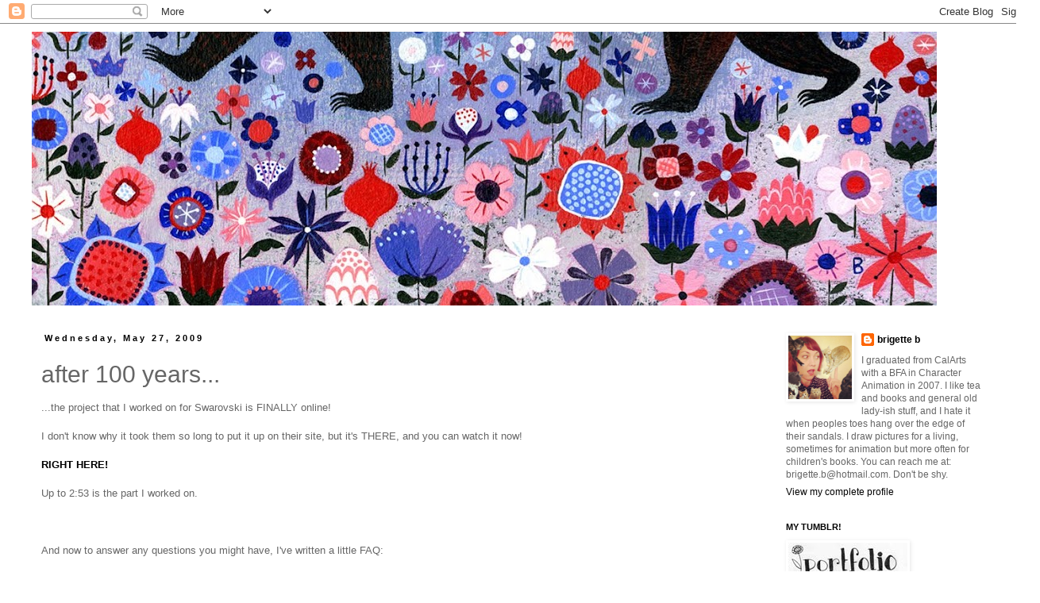

--- FILE ---
content_type: text/html; charset=UTF-8
request_url: https://brigetteb.blogspot.com/2009/05/after-100-years.html?showComment=1243493468914
body_size: 18788
content:
<!DOCTYPE html>
<html class='v2' dir='ltr' lang='en'>
<head>
<link href='https://www.blogger.com/static/v1/widgets/335934321-css_bundle_v2.css' rel='stylesheet' type='text/css'/>
<meta content='width=1100' name='viewport'/>
<meta content='text/html; charset=UTF-8' http-equiv='Content-Type'/>
<meta content='blogger' name='generator'/>
<link href='https://brigetteb.blogspot.com/favicon.ico' rel='icon' type='image/x-icon'/>
<link href='http://brigetteb.blogspot.com/2009/05/after-100-years.html' rel='canonical'/>
<link rel="alternate" type="application/atom+xml" title="the brigette brigade - Atom" href="https://brigetteb.blogspot.com/feeds/posts/default" />
<link rel="alternate" type="application/rss+xml" title="the brigette brigade - RSS" href="https://brigetteb.blogspot.com/feeds/posts/default?alt=rss" />
<link rel="service.post" type="application/atom+xml" title="the brigette brigade - Atom" href="https://draft.blogger.com/feeds/36312449/posts/default" />

<link rel="alternate" type="application/atom+xml" title="the brigette brigade - Atom" href="https://brigetteb.blogspot.com/feeds/9123225969549315443/comments/default" />
<!--Can't find substitution for tag [blog.ieCssRetrofitLinks]-->
<meta content='http://brigetteb.blogspot.com/2009/05/after-100-years.html' property='og:url'/>
<meta content='after 100 years...' property='og:title'/>
<meta content='...the project that I worked on for Swarovski is FINALLY online! I don&#39;t know why it took them so long to put it up on their site, but it&#39;s ...' property='og:description'/>
<title>the brigette brigade: after 100 years...</title>
<style id='page-skin-1' type='text/css'><!--
/*
-----------------------------------------------
Blogger Template Style
Name:     Simple
Designer: Blogger
URL:      www.blogger.com
----------------------------------------------- */
/* Content
----------------------------------------------- */
body {
font: normal normal 12px 'Trebuchet MS', Trebuchet, Verdana, sans-serif;
color: #666666;
background: #ffffff none repeat scroll top left;
padding: 0 0 0 0;
}
html body .region-inner {
min-width: 0;
max-width: 100%;
width: auto;
}
h2 {
font-size: 22px;
}
a:link {
text-decoration:none;
color: #000000;
}
a:visited {
text-decoration:none;
color: #636363;
}
a:hover {
text-decoration:underline;
color: #bf9000;
}
.body-fauxcolumn-outer .fauxcolumn-inner {
background: transparent none repeat scroll top left;
_background-image: none;
}
.body-fauxcolumn-outer .cap-top {
position: absolute;
z-index: 1;
height: 400px;
width: 100%;
}
.body-fauxcolumn-outer .cap-top .cap-left {
width: 100%;
background: transparent none repeat-x scroll top left;
_background-image: none;
}
.content-outer {
-moz-box-shadow: 0 0 0 rgba(0, 0, 0, .15);
-webkit-box-shadow: 0 0 0 rgba(0, 0, 0, .15);
-goog-ms-box-shadow: 0 0 0 #333333;
box-shadow: 0 0 0 rgba(0, 0, 0, .15);
margin-bottom: 1px;
}
.content-inner {
padding: 10px 40px;
}
.content-inner {
background-color: #ffffff;
}
/* Header
----------------------------------------------- */
.header-outer {
background: transparent none repeat-x scroll 0 -400px;
_background-image: none;
}
.Header h1 {
font: normal normal 40px 'Trebuchet MS',Trebuchet,Verdana,sans-serif;
color: #000000;
text-shadow: 0 0 0 rgba(0, 0, 0, .2);
}
.Header h1 a {
color: #000000;
}
.Header .description {
font-size: 18px;
color: #000000;
}
.header-inner .Header .titlewrapper {
padding: 22px 0;
}
.header-inner .Header .descriptionwrapper {
padding: 0 0;
}
/* Tabs
----------------------------------------------- */
.tabs-inner .section:first-child {
border-top: 0 solid transparent;
}
.tabs-inner .section:first-child ul {
margin-top: -1px;
border-top: 1px solid transparent;
border-left: 1px solid transparent;
border-right: 1px solid transparent;
}
.tabs-inner .widget ul {
background: transparent none repeat-x scroll 0 -800px;
_background-image: none;
border-bottom: 1px solid transparent;
margin-top: 0;
margin-left: -30px;
margin-right: -30px;
}
.tabs-inner .widget li a {
display: inline-block;
padding: .6em 1em;
font: normal normal 12px 'Trebuchet MS', Trebuchet, Verdana, sans-serif;
color: #000000;
border-left: 1px solid #ffffff;
border-right: 1px solid transparent;
}
.tabs-inner .widget li:first-child a {
border-left: none;
}
.tabs-inner .widget li.selected a, .tabs-inner .widget li a:hover {
color: #000000;
background-color: #eeeeee;
text-decoration: none;
}
/* Columns
----------------------------------------------- */
.main-outer {
border-top: 0 solid transparent;
}
.fauxcolumn-left-outer .fauxcolumn-inner {
border-right: 1px solid transparent;
}
.fauxcolumn-right-outer .fauxcolumn-inner {
border-left: 1px solid transparent;
}
/* Headings
----------------------------------------------- */
div.widget > h2,
div.widget h2.title {
margin: 0 0 1em 0;
font: normal bold 11px 'Trebuchet MS',Trebuchet,Verdana,sans-serif;
color: #000000;
}
/* Widgets
----------------------------------------------- */
.widget .zippy {
color: #999999;
text-shadow: 2px 2px 1px rgba(0, 0, 0, .1);
}
.widget .popular-posts ul {
list-style: none;
}
/* Posts
----------------------------------------------- */
h2.date-header {
font: normal bold 11px Arial, Tahoma, Helvetica, FreeSans, sans-serif;
}
.date-header span {
background-color: transparent;
color: #000000;
padding: 0.4em;
letter-spacing: 3px;
margin: inherit;
}
.main-inner {
padding-top: 35px;
padding-bottom: 65px;
}
.main-inner .column-center-inner {
padding: 0 0;
}
.main-inner .column-center-inner .section {
margin: 0 1em;
}
.post {
margin: 0 0 45px 0;
}
h3.post-title, .comments h4 {
font: normal normal 30px 'Trebuchet MS',Trebuchet,Verdana,sans-serif;
margin: .75em 0 0;
}
.post-body {
font-size: 110%;
line-height: 1.4;
position: relative;
}
.post-body img, .post-body .tr-caption-container, .Profile img, .Image img,
.BlogList .item-thumbnail img {
padding: 2px;
background: transparent;
border: 1px solid transparent;
-moz-box-shadow: 1px 1px 5px rgba(0, 0, 0, .1);
-webkit-box-shadow: 1px 1px 5px rgba(0, 0, 0, .1);
box-shadow: 1px 1px 5px rgba(0, 0, 0, .1);
}
.post-body img, .post-body .tr-caption-container {
padding: 5px;
}
.post-body .tr-caption-container {
color: #666666;
}
.post-body .tr-caption-container img {
padding: 0;
background: transparent;
border: none;
-moz-box-shadow: 0 0 0 rgba(0, 0, 0, .1);
-webkit-box-shadow: 0 0 0 rgba(0, 0, 0, .1);
box-shadow: 0 0 0 rgba(0, 0, 0, .1);
}
.post-header {
margin: 0 0 1.5em;
line-height: 1.6;
font-size: 90%;
}
.post-footer {
margin: 20px -2px 0;
padding: 5px 10px;
color: #666666;
background-color: #eeeeee;
border-bottom: 1px solid #eeeeee;
line-height: 1.6;
font-size: 90%;
}
#comments .comment-author {
padding-top: 1.5em;
border-top: 1px solid transparent;
background-position: 0 1.5em;
}
#comments .comment-author:first-child {
padding-top: 0;
border-top: none;
}
.avatar-image-container {
margin: .2em 0 0;
}
#comments .avatar-image-container img {
border: 1px solid transparent;
}
/* Comments
----------------------------------------------- */
.comments .comments-content .icon.blog-author {
background-repeat: no-repeat;
background-image: url([data-uri]);
}
.comments .comments-content .loadmore a {
border-top: 1px solid #999999;
border-bottom: 1px solid #999999;
}
.comments .comment-thread.inline-thread {
background-color: #eeeeee;
}
.comments .continue {
border-top: 2px solid #999999;
}
/* Accents
---------------------------------------------- */
.section-columns td.columns-cell {
border-left: 1px solid transparent;
}
.blog-pager {
background: transparent url(//www.blogblog.com/1kt/simple/paging_dot.png) repeat-x scroll top center;
}
.blog-pager-older-link, .home-link,
.blog-pager-newer-link {
background-color: #ffffff;
padding: 5px;
}
.footer-outer {
border-top: 1px dashed #bbbbbb;
}
/* Mobile
----------------------------------------------- */
body.mobile  {
background-size: auto;
}
.mobile .body-fauxcolumn-outer {
background: transparent none repeat scroll top left;
}
.mobile .body-fauxcolumn-outer .cap-top {
background-size: 100% auto;
}
.mobile .content-outer {
-webkit-box-shadow: 0 0 3px rgba(0, 0, 0, .15);
box-shadow: 0 0 3px rgba(0, 0, 0, .15);
}
.mobile .tabs-inner .widget ul {
margin-left: 0;
margin-right: 0;
}
.mobile .post {
margin: 0;
}
.mobile .main-inner .column-center-inner .section {
margin: 0;
}
.mobile .date-header span {
padding: 0.1em 10px;
margin: 0 -10px;
}
.mobile h3.post-title {
margin: 0;
}
.mobile .blog-pager {
background: transparent none no-repeat scroll top center;
}
.mobile .footer-outer {
border-top: none;
}
.mobile .main-inner, .mobile .footer-inner {
background-color: #ffffff;
}
.mobile-index-contents {
color: #666666;
}
.mobile-link-button {
background-color: #000000;
}
.mobile-link-button a:link, .mobile-link-button a:visited {
color: #ffffff;
}
.mobile .tabs-inner .section:first-child {
border-top: none;
}
.mobile .tabs-inner .PageList .widget-content {
background-color: #eeeeee;
color: #000000;
border-top: 1px solid transparent;
border-bottom: 1px solid transparent;
}
.mobile .tabs-inner .PageList .widget-content .pagelist-arrow {
border-left: 1px solid transparent;
}

--></style>
<style id='template-skin-1' type='text/css'><!--
body {
min-width: 1310px;
}
.content-outer, .content-fauxcolumn-outer, .region-inner {
min-width: 1310px;
max-width: 1310px;
_width: 1310px;
}
.main-inner .columns {
padding-left: 0;
padding-right: 310px;
}
.main-inner .fauxcolumn-center-outer {
left: 0;
right: 310px;
/* IE6 does not respect left and right together */
_width: expression(this.parentNode.offsetWidth -
parseInt("0") -
parseInt("310px") + 'px');
}
.main-inner .fauxcolumn-left-outer {
width: 0;
}
.main-inner .fauxcolumn-right-outer {
width: 310px;
}
.main-inner .column-left-outer {
width: 0;
right: 100%;
margin-left: -0;
}
.main-inner .column-right-outer {
width: 310px;
margin-right: -310px;
}
#layout {
min-width: 0;
}
#layout .content-outer {
min-width: 0;
width: 800px;
}
#layout .region-inner {
min-width: 0;
width: auto;
}
body#layout div.add_widget {
padding: 8px;
}
body#layout div.add_widget a {
margin-left: 32px;
}
--></style>
<link href='https://draft.blogger.com/dyn-css/authorization.css?targetBlogID=36312449&amp;zx=5fa9cfc0-bdee-467e-a795-1e300c08ac78' media='none' onload='if(media!=&#39;all&#39;)media=&#39;all&#39;' rel='stylesheet'/><noscript><link href='https://draft.blogger.com/dyn-css/authorization.css?targetBlogID=36312449&amp;zx=5fa9cfc0-bdee-467e-a795-1e300c08ac78' rel='stylesheet'/></noscript>
<meta name='google-adsense-platform-account' content='ca-host-pub-1556223355139109'/>
<meta name='google-adsense-platform-domain' content='blogspot.com'/>

</head>
<body class='loading variant-simplysimple'>
<div class='navbar section' id='navbar' name='Navbar'><div class='widget Navbar' data-version='1' id='Navbar1'><script type="text/javascript">
    function setAttributeOnload(object, attribute, val) {
      if(window.addEventListener) {
        window.addEventListener('load',
          function(){ object[attribute] = val; }, false);
      } else {
        window.attachEvent('onload', function(){ object[attribute] = val; });
      }
    }
  </script>
<div id="navbar-iframe-container"></div>
<script type="text/javascript" src="https://apis.google.com/js/platform.js"></script>
<script type="text/javascript">
      gapi.load("gapi.iframes:gapi.iframes.style.bubble", function() {
        if (gapi.iframes && gapi.iframes.getContext) {
          gapi.iframes.getContext().openChild({
              url: 'https://draft.blogger.com/navbar/36312449?po\x3d9123225969549315443\x26origin\x3dhttps://brigetteb.blogspot.com',
              where: document.getElementById("navbar-iframe-container"),
              id: "navbar-iframe"
          });
        }
      });
    </script><script type="text/javascript">
(function() {
var script = document.createElement('script');
script.type = 'text/javascript';
script.src = '//pagead2.googlesyndication.com/pagead/js/google_top_exp.js';
var head = document.getElementsByTagName('head')[0];
if (head) {
head.appendChild(script);
}})();
</script>
</div></div>
<div class='body-fauxcolumns'>
<div class='fauxcolumn-outer body-fauxcolumn-outer'>
<div class='cap-top'>
<div class='cap-left'></div>
<div class='cap-right'></div>
</div>
<div class='fauxborder-left'>
<div class='fauxborder-right'></div>
<div class='fauxcolumn-inner'>
</div>
</div>
<div class='cap-bottom'>
<div class='cap-left'></div>
<div class='cap-right'></div>
</div>
</div>
</div>
<div class='content'>
<div class='content-fauxcolumns'>
<div class='fauxcolumn-outer content-fauxcolumn-outer'>
<div class='cap-top'>
<div class='cap-left'></div>
<div class='cap-right'></div>
</div>
<div class='fauxborder-left'>
<div class='fauxborder-right'></div>
<div class='fauxcolumn-inner'>
</div>
</div>
<div class='cap-bottom'>
<div class='cap-left'></div>
<div class='cap-right'></div>
</div>
</div>
</div>
<div class='content-outer'>
<div class='content-cap-top cap-top'>
<div class='cap-left'></div>
<div class='cap-right'></div>
</div>
<div class='fauxborder-left content-fauxborder-left'>
<div class='fauxborder-right content-fauxborder-right'></div>
<div class='content-inner'>
<header>
<div class='header-outer'>
<div class='header-cap-top cap-top'>
<div class='cap-left'></div>
<div class='cap-right'></div>
</div>
<div class='fauxborder-left header-fauxborder-left'>
<div class='fauxborder-right header-fauxborder-right'></div>
<div class='region-inner header-inner'>
<div class='header section' id='header' name='Header'><div class='widget Header' data-version='1' id='Header1'>
<div id='header-inner'>
<a href='https://brigetteb.blogspot.com/' style='display: block'>
<img alt='the brigette brigade' height='345px; ' id='Header1_headerimg' src='https://blogger.googleusercontent.com/img/b/R29vZ2xl/AVvXsEgCx3bRbHeFIdXcggjnOpeyox7IuVdeRM1k8e-vAZNIK5EPW9iR89IIy1H5EyRt1IVFiFrFRFD5N3uqihu9vIRaf5J0aIv7QUEYezp9rbaaHy0sjwwk1NzSdePUdCsIpY9fFQgvwg/s1140/new+header.jpg' style='display: block' width='1140px; '/>
</a>
</div>
</div></div>
</div>
</div>
<div class='header-cap-bottom cap-bottom'>
<div class='cap-left'></div>
<div class='cap-right'></div>
</div>
</div>
</header>
<div class='tabs-outer'>
<div class='tabs-cap-top cap-top'>
<div class='cap-left'></div>
<div class='cap-right'></div>
</div>
<div class='fauxborder-left tabs-fauxborder-left'>
<div class='fauxborder-right tabs-fauxborder-right'></div>
<div class='region-inner tabs-inner'>
<div class='tabs no-items section' id='crosscol' name='Cross-Column'></div>
<div class='tabs no-items section' id='crosscol-overflow' name='Cross-Column 2'></div>
</div>
</div>
<div class='tabs-cap-bottom cap-bottom'>
<div class='cap-left'></div>
<div class='cap-right'></div>
</div>
</div>
<div class='main-outer'>
<div class='main-cap-top cap-top'>
<div class='cap-left'></div>
<div class='cap-right'></div>
</div>
<div class='fauxborder-left main-fauxborder-left'>
<div class='fauxborder-right main-fauxborder-right'></div>
<div class='region-inner main-inner'>
<div class='columns fauxcolumns'>
<div class='fauxcolumn-outer fauxcolumn-center-outer'>
<div class='cap-top'>
<div class='cap-left'></div>
<div class='cap-right'></div>
</div>
<div class='fauxborder-left'>
<div class='fauxborder-right'></div>
<div class='fauxcolumn-inner'>
</div>
</div>
<div class='cap-bottom'>
<div class='cap-left'></div>
<div class='cap-right'></div>
</div>
</div>
<div class='fauxcolumn-outer fauxcolumn-left-outer'>
<div class='cap-top'>
<div class='cap-left'></div>
<div class='cap-right'></div>
</div>
<div class='fauxborder-left'>
<div class='fauxborder-right'></div>
<div class='fauxcolumn-inner'>
</div>
</div>
<div class='cap-bottom'>
<div class='cap-left'></div>
<div class='cap-right'></div>
</div>
</div>
<div class='fauxcolumn-outer fauxcolumn-right-outer'>
<div class='cap-top'>
<div class='cap-left'></div>
<div class='cap-right'></div>
</div>
<div class='fauxborder-left'>
<div class='fauxborder-right'></div>
<div class='fauxcolumn-inner'>
</div>
</div>
<div class='cap-bottom'>
<div class='cap-left'></div>
<div class='cap-right'></div>
</div>
</div>
<!-- corrects IE6 width calculation -->
<div class='columns-inner'>
<div class='column-center-outer'>
<div class='column-center-inner'>
<div class='main section' id='main' name='Main'><div class='widget Blog' data-version='1' id='Blog1'>
<div class='blog-posts hfeed'>

          <div class="date-outer">
        
<h2 class='date-header'><span>Wednesday, May 27, 2009</span></h2>

          <div class="date-posts">
        
<div class='post-outer'>
<div class='post hentry uncustomized-post-template' itemprop='blogPost' itemscope='itemscope' itemtype='http://schema.org/BlogPosting'>
<meta content='36312449' itemprop='blogId'/>
<meta content='9123225969549315443' itemprop='postId'/>
<a name='9123225969549315443'></a>
<h3 class='post-title entry-title' itemprop='name'>
after 100 years...
</h3>
<div class='post-header'>
<div class='post-header-line-1'></div>
</div>
<div class='post-body entry-content' id='post-body-9123225969549315443' itemprop='description articleBody'>
...the project that I worked on for Swarovski is FINALLY online!<br /><br />I don't know why it took them so long to put it up on their site, but it's THERE, and you can watch it now!<br /><br /><a href="http://www.swarovski.com/Web_US/en/magazine?contentid=10007.72260"><span style="font-weight:bold;">RIGHT HERE!</span> </a><br /><br />Up to 2:53 is the part I worked on.  <br /><br /><br /><br />And now to answer any questions you might have, I've written a little FAQ:<br /><br />You:<span style="font-style:italic;"> "Wait, what did you do on this??"</span><br /><br />Me:  I designed the characters based on the crystial figures (which already existed...I had nothing to do with how they look) and did model sheets, and I also painted the backgrounds.<br /><br /><br />Y: <span style="font-style:italic;"> "Wait, what is this for?"</span><br /><br />M:  It's basically a commercial for crystal figures.  They don't have much personality on their own, so they needed a little help from good old animation know-how.<br /><br /><br />Y: <span style="font-style:italic;"> "Did you do that whole thing???"</span><br /><br />M:  Nope.  I just designed the characters and painted the backgrounds.  Courtland Lomax directed/produced the whole shebang, Sean Jimenez drew the layouts and did story boards, Ethan Metzger after-effects-ted it (with help from lots of others!), and just about every animator I know animated a few seconds here and there.  Unfortunately a whole lot of the folks who worked on it don't have a blog or website or any other kind of presence on the inter-webs, or else I'd link to them right now.  Get with it, guys!<br /><br /><br />Y: <span style="font-style:italic;"> "What did you do the backgrounds in?  Is it paint?"</span><br /><br />M:  They're digital, 100%.  I have like a hundred photoshop brushes.<br /><br /><br />Y:  <span style="font-style:italic;">"What's Swarovski?"</span><br /><br />M:  They make crystals.  Or, more appropriately, I should say that they manufacture crystals.  They don't dig them out of the earth, they melt quartz and sand and colors together and then grind them down to make them amazingly shiny and pretty.  They are very expensive.  I've been to Austria twice and visited Swarovski HQ and stolen their markers and abused their espresso machines, and I love them for giving me the opportunity to do so.  <br /><br /><br />Y:  <span style="font-style:italic;">"Are you going to work with them again?"</span><br /><br />M:  Yep!  I'm working on the designs for the next round of figures right now.  It's fun.  <br /><br /><br />Y:  "Which one is your favorite?"<br /><br />M:  I really love how Emily turned out.  Animation wise, <a href="http://jenhager.blogspot.com/">Jen Hager</a> hit the nail on the head with Marie and Pierre...they are PERFECT: they're on model, they move beautifully, and their acting is spot on.  Camille is pretty cute too...I'm impressed with how she spins around on the lazy susan.  Props to <a href="http://pvose.blogspot.com/">P.Vose</a> for painting that slice of cake over and over again.  <br /><br />Y: "Where is this playing?  On TV?"<br /><br />M:  No, it won't be on TV.  It'll be on the website and probably in some Swarovski stores.  Notice how there's no dialogue/talking/writing except for the cats' names.  Swarovski is way international, so this could be playing in a store in Japan or Italy  or somewhere right now for all we know.  <br /><br /><br />Y: "Who did the music??  It's so charming."<br /><br />M:  My friend Brian!<a href="http://www.myspace.com/jointheswimteam">  Check him out!  </a><br /><br /><br />Okay guys, I know that the lack of images on this blog lately is way lame.  I promise that NEXT TIME I post, there will be images aplenty!
<div style='clear: both;'></div>
</div>
<div class='post-footer'>
<div class='post-footer-line post-footer-line-1'>
<span class='post-author vcard'>
Posted by
<span class='fn' itemprop='author' itemscope='itemscope' itemtype='http://schema.org/Person'>
<meta content='https://draft.blogger.com/profile/18408166917564089332' itemprop='url'/>
<a class='g-profile' href='https://draft.blogger.com/profile/18408166917564089332' rel='author' title='author profile'>
<span itemprop='name'>brigette b</span>
</a>
</span>
</span>
<span class='post-timestamp'>
at
<meta content='http://brigetteb.blogspot.com/2009/05/after-100-years.html' itemprop='url'/>
<a class='timestamp-link' href='https://brigetteb.blogspot.com/2009/05/after-100-years.html' rel='bookmark' title='permanent link'><abbr class='published' itemprop='datePublished' title='2009-05-27T22:28:00-07:00'>10:28 PM</abbr></a>
</span>
<span class='post-comment-link'>
</span>
<span class='post-icons'>
</span>
<div class='post-share-buttons goog-inline-block'>
<a class='goog-inline-block share-button sb-email' href='https://draft.blogger.com/share-post.g?blogID=36312449&postID=9123225969549315443&target=email' target='_blank' title='Email This'><span class='share-button-link-text'>Email This</span></a><a class='goog-inline-block share-button sb-blog' href='https://draft.blogger.com/share-post.g?blogID=36312449&postID=9123225969549315443&target=blog' onclick='window.open(this.href, "_blank", "height=270,width=475"); return false;' target='_blank' title='BlogThis!'><span class='share-button-link-text'>BlogThis!</span></a><a class='goog-inline-block share-button sb-twitter' href='https://draft.blogger.com/share-post.g?blogID=36312449&postID=9123225969549315443&target=twitter' target='_blank' title='Share to X'><span class='share-button-link-text'>Share to X</span></a><a class='goog-inline-block share-button sb-facebook' href='https://draft.blogger.com/share-post.g?blogID=36312449&postID=9123225969549315443&target=facebook' onclick='window.open(this.href, "_blank", "height=430,width=640"); return false;' target='_blank' title='Share to Facebook'><span class='share-button-link-text'>Share to Facebook</span></a><a class='goog-inline-block share-button sb-pinterest' href='https://draft.blogger.com/share-post.g?blogID=36312449&postID=9123225969549315443&target=pinterest' target='_blank' title='Share to Pinterest'><span class='share-button-link-text'>Share to Pinterest</span></a>
</div>
</div>
<div class='post-footer-line post-footer-line-2'>
<span class='post-labels'>
Labels:
<a href='https://brigetteb.blogspot.com/search/label/animation' rel='tag'>animation</a>,
<a href='https://brigetteb.blogspot.com/search/label/backgrounds' rel='tag'>backgrounds</a>,
<a href='https://brigetteb.blogspot.com/search/label/blah%20blah%20blah' rel='tag'>blah blah blah</a>,
<a href='https://brigetteb.blogspot.com/search/label/cat' rel='tag'>cat</a>,
<a href='https://brigetteb.blogspot.com/search/label/house' rel='tag'>house</a>,
<a href='https://brigetteb.blogspot.com/search/label/kitty' rel='tag'>kitty</a>,
<a href='https://brigetteb.blogspot.com/search/label/questions' rel='tag'>questions</a>,
<a href='https://brigetteb.blogspot.com/search/label/stuff' rel='tag'>stuff</a>,
<a href='https://brigetteb.blogspot.com/search/label/swarovski' rel='tag'>swarovski</a>
</span>
</div>
<div class='post-footer-line post-footer-line-3'>
<span class='post-location'>
</span>
</div>
</div>
</div>
<div class='comments' id='comments'>
<a name='comments'></a>
<h4>14 comments:</h4>
<div id='Blog1_comments-block-wrapper'>
<dl class='avatar-comment-indent' id='comments-block'>
<dt class='comment-author ' id='c5446973541876833076'>
<a name='c5446973541876833076'></a>
<div class="avatar-image-container avatar-stock"><span dir="ltr"><a href="https://draft.blogger.com/profile/01225684267861857544" target="" rel="nofollow" onclick="" class="avatar-hovercard" id="av-5446973541876833076-01225684267861857544"><img src="//www.blogger.com/img/blogger_logo_round_35.png" width="35" height="35" alt="" title="Vi">

</a></span></div>
<a href='https://draft.blogger.com/profile/01225684267861857544' rel='nofollow'>Vi</a>
said...
</dt>
<dd class='comment-body' id='Blog1_cmt-5446973541876833076'>
<p>
Vi Dieu likes this. Wait, I'm not on Facebook.
</p>
</dd>
<dd class='comment-footer'>
<span class='comment-timestamp'>
<a href='https://brigetteb.blogspot.com/2009/05/after-100-years.html?showComment=1243493114463#c5446973541876833076' title='comment permalink'>
5/27/2009 11:45:00 PM
</a>
<span class='item-control blog-admin pid-1319629825'>
<a class='comment-delete' href='https://draft.blogger.com/comment/delete/36312449/5446973541876833076' title='Delete Comment'>
<img src='https://resources.blogblog.com/img/icon_delete13.gif'/>
</a>
</span>
</span>
</dd>
<dt class='comment-author ' id='c2536432392863402979'>
<a name='c2536432392863402979'></a>
<div class="avatar-image-container vcard"><span dir="ltr"><a href="https://draft.blogger.com/profile/09981352577414354315" target="" rel="nofollow" onclick="" class="avatar-hovercard" id="av-2536432392863402979-09981352577414354315"><img src="https://resources.blogblog.com/img/blank.gif" width="35" height="35" class="delayLoad" style="display: none;" longdesc="//3.bp.blogspot.com/_bxpUhavw1Q8/SaH1j_-4gLI/AAAAAAAAACI/T_XJ2YIEmx0/S45-s35/knitshirticon.jpg" alt="" title="verabee">

<noscript><img src="//3.bp.blogspot.com/_bxpUhavw1Q8/SaH1j_-4gLI/AAAAAAAAACI/T_XJ2YIEmx0/S45-s35/knitshirticon.jpg" width="35" height="35" class="photo" alt=""></noscript></a></span></div>
<a href='https://draft.blogger.com/profile/09981352577414354315' rel='nofollow'>verabee</a>
said...
</dt>
<dd class='comment-body' id='Blog1_cmt-2536432392863402979'>
<p>
The more you know! *twang* Absolutely gorgeous, and an amazing collaborative effort. Congrats!
</p>
</dd>
<dd class='comment-footer'>
<span class='comment-timestamp'>
<a href='https://brigetteb.blogspot.com/2009/05/after-100-years.html?showComment=1243493468914#c2536432392863402979' title='comment permalink'>
5/27/2009 11:51:00 PM
</a>
<span class='item-control blog-admin pid-1987289669'>
<a class='comment-delete' href='https://draft.blogger.com/comment/delete/36312449/2536432392863402979' title='Delete Comment'>
<img src='https://resources.blogblog.com/img/icon_delete13.gif'/>
</a>
</span>
</span>
</dd>
<dt class='comment-author ' id='c4965336525767275886'>
<a name='c4965336525767275886'></a>
<div class="avatar-image-container vcard"><span dir="ltr"><a href="https://draft.blogger.com/profile/13882909083360225371" target="" rel="nofollow" onclick="" class="avatar-hovercard" id="av-4965336525767275886-13882909083360225371"><img src="https://resources.blogblog.com/img/blank.gif" width="35" height="35" class="delayLoad" style="display: none;" longdesc="//blogger.googleusercontent.com/img/b/R29vZ2xl/AVvXsEhQlrjVRdsrESKPm0HJiUDdxmCOWMZfRtIksKy0Of_L9o3Vc4LuUsu1wgHdFZsrTrBjM_Apv3AQgBjLbm1h6CUwFejFqk9nQ4t9sW2LHSTDhTec8Z-zgfGy2QjlxdLVw6Q/s45-c/Orange+copy.jpg" alt="" title="RAWLS">

<noscript><img src="//blogger.googleusercontent.com/img/b/R29vZ2xl/AVvXsEhQlrjVRdsrESKPm0HJiUDdxmCOWMZfRtIksKy0Of_L9o3Vc4LuUsu1wgHdFZsrTrBjM_Apv3AQgBjLbm1h6CUwFejFqk9nQ4t9sW2LHSTDhTec8Z-zgfGy2QjlxdLVw6Q/s45-c/Orange+copy.jpg" width="35" height="35" class="photo" alt=""></noscript></a></span></div>
<a href='https://draft.blogger.com/profile/13882909083360225371' rel='nofollow'>RAWLS</a>
said...
</dt>
<dd class='comment-body' id='Blog1_cmt-4965336525767275886'>
<p>
Beeeautiful work B!  I really enjoyed the first half of that animation!  The moving colour on the cats was pretty distracting, but aside from that it was fantastic!  Great work my friend!
</p>
</dd>
<dd class='comment-footer'>
<span class='comment-timestamp'>
<a href='https://brigetteb.blogspot.com/2009/05/after-100-years.html?showComment=1243533973575#c4965336525767275886' title='comment permalink'>
5/28/2009 11:06:00 AM
</a>
<span class='item-control blog-admin pid-608989948'>
<a class='comment-delete' href='https://draft.blogger.com/comment/delete/36312449/4965336525767275886' title='Delete Comment'>
<img src='https://resources.blogblog.com/img/icon_delete13.gif'/>
</a>
</span>
</span>
</dd>
<dt class='comment-author ' id='c5059699814505371132'>
<a name='c5059699814505371132'></a>
<div class="avatar-image-container vcard"><span dir="ltr"><a href="https://draft.blogger.com/profile/00221095803186645558" target="" rel="nofollow" onclick="" class="avatar-hovercard" id="av-5059699814505371132-00221095803186645558"><img src="https://resources.blogblog.com/img/blank.gif" width="35" height="35" class="delayLoad" style="display: none;" longdesc="//blogger.googleusercontent.com/img/b/R29vZ2xl/AVvXsEjnAsRgcSLFMUhlMLpJNWvaSL7I0O0NolhEGEwUhnSlJgUXW6PfIogK1dI4NXVzCnf9d9KfN-pReILwbalZ0RtuQOfMPKpHOa7kpnqO5lPvCU4JLXpvE6lDtGYw_wtsrA/s45-c/us.jpg" alt="" title="Marjorie">

<noscript><img src="//blogger.googleusercontent.com/img/b/R29vZ2xl/AVvXsEjnAsRgcSLFMUhlMLpJNWvaSL7I0O0NolhEGEwUhnSlJgUXW6PfIogK1dI4NXVzCnf9d9KfN-pReILwbalZ0RtuQOfMPKpHOa7kpnqO5lPvCU4JLXpvE6lDtGYw_wtsrA/s45-c/us.jpg" width="35" height="35" class="photo" alt=""></noscript></a></span></div>
<a href='https://draft.blogger.com/profile/00221095803186645558' rel='nofollow'>Marjorie</a>
said...
</dt>
<dd class='comment-body' id='Blog1_cmt-5059699814505371132'>
<p>
Awesome!  I looove your artwork!
</p>
</dd>
<dd class='comment-footer'>
<span class='comment-timestamp'>
<a href='https://brigetteb.blogspot.com/2009/05/after-100-years.html?showComment=1243543528344#c5059699814505371132' title='comment permalink'>
5/28/2009 01:45:00 PM
</a>
<span class='item-control blog-admin pid-1870772326'>
<a class='comment-delete' href='https://draft.blogger.com/comment/delete/36312449/5059699814505371132' title='Delete Comment'>
<img src='https://resources.blogblog.com/img/icon_delete13.gif'/>
</a>
</span>
</span>
</dd>
<dt class='comment-author ' id='c8227377912021839364'>
<a name='c8227377912021839364'></a>
<div class="avatar-image-container vcard"><span dir="ltr"><a href="https://draft.blogger.com/profile/13438313843224866861" target="" rel="nofollow" onclick="" class="avatar-hovercard" id="av-8227377912021839364-13438313843224866861"><img src="https://resources.blogblog.com/img/blank.gif" width="35" height="35" class="delayLoad" style="display: none;" longdesc="//blogger.googleusercontent.com/img/b/R29vZ2xl/AVvXsEjZivAHifnTCIwS_iCLuq7K6fBI1M9Tlo56A4FyenXK3INqwrD5iEOhzLeqhk8mtDHRrCpnk-gdbEeA-jC3mxEjzyQg_yJ7G8gcxNpTSuk18arddXVWLtLiWfteF63VEQ/s45-c/Black+and+White.jpg" alt="" title="H. Ahrens">

<noscript><img src="//blogger.googleusercontent.com/img/b/R29vZ2xl/AVvXsEjZivAHifnTCIwS_iCLuq7K6fBI1M9Tlo56A4FyenXK3INqwrD5iEOhzLeqhk8mtDHRrCpnk-gdbEeA-jC3mxEjzyQg_yJ7G8gcxNpTSuk18arddXVWLtLiWfteF63VEQ/s45-c/Black+and+White.jpg" width="35" height="35" class="photo" alt=""></noscript></a></span></div>
<a href='https://draft.blogger.com/profile/13438313843224866861' rel='nofollow'>H. Ahrens</a>
said...
</dt>
<dd class='comment-body' id='Blog1_cmt-8227377912021839364'>
<p>
What a lovely work! Owning a Siamese cat myself, my favorite would have to be Ines and Diane. I loved the blend of the music and animation. Can't wait to see more! <br /><br />-H.A.
</p>
</dd>
<dd class='comment-footer'>
<span class='comment-timestamp'>
<a href='https://brigetteb.blogspot.com/2009/05/after-100-years.html?showComment=1243552237565#c8227377912021839364' title='comment permalink'>
5/28/2009 04:10:00 PM
</a>
<span class='item-control blog-admin pid-221706229'>
<a class='comment-delete' href='https://draft.blogger.com/comment/delete/36312449/8227377912021839364' title='Delete Comment'>
<img src='https://resources.blogblog.com/img/icon_delete13.gif'/>
</a>
</span>
</span>
</dd>
<dt class='comment-author ' id='c5572075904345724824'>
<a name='c5572075904345724824'></a>
<div class="avatar-image-container vcard"><span dir="ltr"><a href="https://draft.blogger.com/profile/09279709631037500909" target="" rel="nofollow" onclick="" class="avatar-hovercard" id="av-5572075904345724824-09279709631037500909"><img src="https://resources.blogblog.com/img/blank.gif" width="35" height="35" class="delayLoad" style="display: none;" longdesc="//3.bp.blogspot.com/_RZV83EqAlp0/SaokdPViRAI/AAAAAAAAAJs/ywblecoIWVQ/S45-s35/blogface.jpg" alt="" title="Adrian Molina">

<noscript><img src="//3.bp.blogspot.com/_RZV83EqAlp0/SaokdPViRAI/AAAAAAAAAJs/ywblecoIWVQ/S45-s35/blogface.jpg" width="35" height="35" class="photo" alt=""></noscript></a></span></div>
<a href='https://draft.blogger.com/profile/09279709631037500909' rel='nofollow'>Adrian Molina</a>
said...
</dt>
<dd class='comment-body' id='Blog1_cmt-5572075904345724824'>
<p>
Awesome work, it turned out amazing!  This almost makes me want to buy a bunch of crappy crystal cats.
</p>
</dd>
<dd class='comment-footer'>
<span class='comment-timestamp'>
<a href='https://brigetteb.blogspot.com/2009/05/after-100-years.html?showComment=1243620275645#c5572075904345724824' title='comment permalink'>
5/29/2009 11:04:00 AM
</a>
<span class='item-control blog-admin pid-595312550'>
<a class='comment-delete' href='https://draft.blogger.com/comment/delete/36312449/5572075904345724824' title='Delete Comment'>
<img src='https://resources.blogblog.com/img/icon_delete13.gif'/>
</a>
</span>
</span>
</dd>
<dt class='comment-author ' id='c928692750348899517'>
<a name='c928692750348899517'></a>
<div class="avatar-image-container vcard"><span dir="ltr"><a href="https://draft.blogger.com/profile/06020539566556034892" target="" rel="nofollow" onclick="" class="avatar-hovercard" id="av-928692750348899517-06020539566556034892"><img src="https://resources.blogblog.com/img/blank.gif" width="35" height="35" class="delayLoad" style="display: none;" longdesc="//blogger.googleusercontent.com/img/b/R29vZ2xl/AVvXsEjyv-tlVWMACB2xUx7m_Et7jikHfY3N0jG3nKkrNGST4Q4ZwyA699isDhYXHZWonUVHAKEdzquzfVo95Y7BguZ6zgbQiE2yICqqmgaq_DkDoBA46aQtNHqKrT9tQyYjxA/s45-c/HOBOlogoMimeographFINAL.png" alt="" title="Hobo Divine    ">

<noscript><img src="//blogger.googleusercontent.com/img/b/R29vZ2xl/AVvXsEjyv-tlVWMACB2xUx7m_Et7jikHfY3N0jG3nKkrNGST4Q4ZwyA699isDhYXHZWonUVHAKEdzquzfVo95Y7BguZ6zgbQiE2yICqqmgaq_DkDoBA46aQtNHqKrT9tQyYjxA/s45-c/HOBOlogoMimeographFINAL.png" width="35" height="35" class="photo" alt=""></noscript></a></span></div>
<a href='https://draft.blogger.com/profile/06020539566556034892' rel='nofollow'>Hobo Divine    </a>
said...
</dt>
<dd class='comment-body' id='Blog1_cmt-928692750348899517'>
<p>
Beautiful!<br />100 years and it still stands up!<br /><br />I liked the twinkling facets too.<br />(How are you?) <br /><br />~ HOBO
</p>
</dd>
<dd class='comment-footer'>
<span class='comment-timestamp'>
<a href='https://brigetteb.blogspot.com/2009/05/after-100-years.html?showComment=1243757814618#c928692750348899517' title='comment permalink'>
5/31/2009 01:16:00 AM
</a>
<span class='item-control blog-admin pid-92431300'>
<a class='comment-delete' href='https://draft.blogger.com/comment/delete/36312449/928692750348899517' title='Delete Comment'>
<img src='https://resources.blogblog.com/img/icon_delete13.gif'/>
</a>
</span>
</span>
</dd>
<dt class='comment-author ' id='c3445502763122090660'>
<a name='c3445502763122090660'></a>
<div class="avatar-image-container vcard"><span dir="ltr"><a href="https://draft.blogger.com/profile/09492514536496989927" target="" rel="nofollow" onclick="" class="avatar-hovercard" id="av-3445502763122090660-09492514536496989927"><img src="https://resources.blogblog.com/img/blank.gif" width="35" height="35" class="delayLoad" style="display: none;" longdesc="//blogger.googleusercontent.com/img/b/R29vZ2xl/AVvXsEjg5QMqF57x9mAouOn5MWQlwrTgI1AEHVJkLY2ktnuHqz0BjdDm8Ivh2XnFvGhWxpVhctFEYlDFMOgRImfow3yYFB9PZWwO07v7YPIaZ8FtPA_HtwtGVUR0lPoYrfiaiOo/s45-c/blogicon.jpg" alt="" title="victoriaying">

<noscript><img src="//blogger.googleusercontent.com/img/b/R29vZ2xl/AVvXsEjg5QMqF57x9mAouOn5MWQlwrTgI1AEHVJkLY2ktnuHqz0BjdDm8Ivh2XnFvGhWxpVhctFEYlDFMOgRImfow3yYFB9PZWwO07v7YPIaZ8FtPA_HtwtGVUR0lPoYrfiaiOo/s45-c/blogicon.jpg" width="35" height="35" class="photo" alt=""></noscript></a></span></div>
<a href='https://draft.blogger.com/profile/09492514536496989927' rel='nofollow'>victoriaying</a>
said...
</dt>
<dd class='comment-body' id='Blog1_cmt-3445502763122090660'>
<p>
so charming! Really beautiful work!
</p>
</dd>
<dd class='comment-footer'>
<span class='comment-timestamp'>
<a href='https://brigetteb.blogspot.com/2009/05/after-100-years.html?showComment=1243804961502#c3445502763122090660' title='comment permalink'>
5/31/2009 02:22:00 PM
</a>
<span class='item-control blog-admin pid-1122219233'>
<a class='comment-delete' href='https://draft.blogger.com/comment/delete/36312449/3445502763122090660' title='Delete Comment'>
<img src='https://resources.blogblog.com/img/icon_delete13.gif'/>
</a>
</span>
</span>
</dd>
<dt class='comment-author ' id='c4222163345289633236'>
<a name='c4222163345289633236'></a>
<div class="avatar-image-container avatar-stock"><span dir="ltr"><a href="https://draft.blogger.com/profile/12060297229023555541" target="" rel="nofollow" onclick="" class="avatar-hovercard" id="av-4222163345289633236-12060297229023555541"><img src="//www.blogger.com/img/blogger_logo_round_35.png" width="35" height="35" alt="" title="Josh Parpan">

</a></span></div>
<a href='https://draft.blogger.com/profile/12060297229023555541' rel='nofollow'>Josh Parpan</a>
said...
</dt>
<dd class='comment-body' id='Blog1_cmt-4222163345289633236'>
<p>
Wow, It looks fantastic!
</p>
</dd>
<dd class='comment-footer'>
<span class='comment-timestamp'>
<a href='https://brigetteb.blogspot.com/2009/05/after-100-years.html?showComment=1243845641859#c4222163345289633236' title='comment permalink'>
6/01/2009 01:40:00 AM
</a>
<span class='item-control blog-admin pid-1892313270'>
<a class='comment-delete' href='https://draft.blogger.com/comment/delete/36312449/4222163345289633236' title='Delete Comment'>
<img src='https://resources.blogblog.com/img/icon_delete13.gif'/>
</a>
</span>
</span>
</dd>
<dt class='comment-author ' id='c4465429954963326376'>
<a name='c4465429954963326376'></a>
<div class="avatar-image-container vcard"><span dir="ltr"><a href="https://draft.blogger.com/profile/07289199180590056725" target="" rel="nofollow" onclick="" class="avatar-hovercard" id="av-4465429954963326376-07289199180590056725"><img src="https://resources.blogblog.com/img/blank.gif" width="35" height="35" class="delayLoad" style="display: none;" longdesc="//blogger.googleusercontent.com/img/b/R29vZ2xl/AVvXsEg-f0QYzRMNS-j-YOWVgTOohBY0sObakgL918c_MUH2gSU47Ggw_ohQj2r40BH03abRQUyK_tBuFslg3SqyH_t5O4NRI_xl-eqc_qjlYN-dasltxBhF8AyMaW87e_S0Vk4/s45-c/fawnprof.jpg" alt="" title="Fawn">

<noscript><img src="//blogger.googleusercontent.com/img/b/R29vZ2xl/AVvXsEg-f0QYzRMNS-j-YOWVgTOohBY0sObakgL918c_MUH2gSU47Ggw_ohQj2r40BH03abRQUyK_tBuFslg3SqyH_t5O4NRI_xl-eqc_qjlYN-dasltxBhF8AyMaW87e_S0Vk4/s45-c/fawnprof.jpg" width="35" height="35" class="photo" alt=""></noscript></a></span></div>
<a href='https://draft.blogger.com/profile/07289199180590056725' rel='nofollow'>Fawn</a>
said...
</dt>
<dd class='comment-body' id='Blog1_cmt-4465429954963326376'>
<p>
I love how you guys managed to make these cats look like crystal. beautiful animation and design. Great job!
</p>
</dd>
<dd class='comment-footer'>
<span class='comment-timestamp'>
<a href='https://brigetteb.blogspot.com/2009/05/after-100-years.html?showComment=1246924323190#c4465429954963326376' title='comment permalink'>
7/06/2009 04:52:00 PM
</a>
<span class='item-control blog-admin pid-1587890297'>
<a class='comment-delete' href='https://draft.blogger.com/comment/delete/36312449/4465429954963326376' title='Delete Comment'>
<img src='https://resources.blogblog.com/img/icon_delete13.gif'/>
</a>
</span>
</span>
</dd>
<dt class='comment-author ' id='c6167979886662894183'>
<a name='c6167979886662894183'></a>
<div class="avatar-image-container avatar-stock"><span dir="ltr"><img src="//resources.blogblog.com/img/blank.gif" width="35" height="35" alt="" title="Anonymous">

</span></div>
Anonymous
said...
</dt>
<dd class='comment-body' id='Blog1_cmt-6167979886662894183'>
<p>
I found the spot posted on Cartoon Brew...it &quot;brew&quot; me away! Completely adorable character design, the backgrounds were charming and the music was so perfectly befitting the animation. You deserve every bit of praise this brings, as do all of the other artists (and I do NOT use that term lightly!) who contributed.<br /><br />Now I&#39;m off to purchase some crystal kitties!
</p>
</dd>
<dd class='comment-footer'>
<span class='comment-timestamp'>
<a href='https://brigetteb.blogspot.com/2009/05/after-100-years.html?showComment=1247789186786#c6167979886662894183' title='comment permalink'>
7/16/2009 05:06:00 PM
</a>
<span class='item-control blog-admin pid-1695237556'>
<a class='comment-delete' href='https://draft.blogger.com/comment/delete/36312449/6167979886662894183' title='Delete Comment'>
<img src='https://resources.blogblog.com/img/icon_delete13.gif'/>
</a>
</span>
</span>
</dd>
<dt class='comment-author ' id='c8663941514690959336'>
<a name='c8663941514690959336'></a>
<div class="avatar-image-container vcard"><span dir="ltr"><a href="https://draft.blogger.com/profile/07822716865032696042" target="" rel="nofollow" onclick="" class="avatar-hovercard" id="av-8663941514690959336-07822716865032696042"><img src="https://resources.blogblog.com/img/blank.gif" width="35" height="35" class="delayLoad" style="display: none;" longdesc="//blogger.googleusercontent.com/img/b/R29vZ2xl/AVvXsEisElekn2LeW3eRUCKhitXjkENawPWrudI_8qJqlMVc-Klr_RX54wPWODXvrbgt7Vkryq5f4VbVoZxMNo2h1tIoyYzhomhvUeWtA4cMuyo3IEJsji7Iet8pIFxCDkk8QQ/s45-c/Image1.jpg" alt="" title="ZSL">

<noscript><img src="//blogger.googleusercontent.com/img/b/R29vZ2xl/AVvXsEisElekn2LeW3eRUCKhitXjkENawPWrudI_8qJqlMVc-Klr_RX54wPWODXvrbgt7Vkryq5f4VbVoZxMNo2h1tIoyYzhomhvUeWtA4cMuyo3IEJsji7Iet8pIFxCDkk8QQ/s45-c/Image1.jpg" width="35" height="35" class="photo" alt=""></noscript></a></span></div>
<a href='https://draft.blogger.com/profile/07822716865032696042' rel='nofollow'>ZSL</a>
said...
</dt>
<dd class='comment-body' id='Blog1_cmt-8663941514690959336'>
<p>
I am glad you said there would be more of these. This made me all warm and fuzzy inside!
</p>
</dd>
<dd class='comment-footer'>
<span class='comment-timestamp'>
<a href='https://brigetteb.blogspot.com/2009/05/after-100-years.html?showComment=1247820305370#c8663941514690959336' title='comment permalink'>
7/17/2009 01:45:00 AM
</a>
<span class='item-control blog-admin pid-940810752'>
<a class='comment-delete' href='https://draft.blogger.com/comment/delete/36312449/8663941514690959336' title='Delete Comment'>
<img src='https://resources.blogblog.com/img/icon_delete13.gif'/>
</a>
</span>
</span>
</dd>
<dt class='comment-author ' id='c8465110102279660603'>
<a name='c8465110102279660603'></a>
<div class="avatar-image-container avatar-stock"><span dir="ltr"><a href="https://draft.blogger.com/profile/04408270263760981783" target="" rel="nofollow" onclick="" class="avatar-hovercard" id="av-8465110102279660603-04408270263760981783"><img src="//www.blogger.com/img/blogger_logo_round_35.png" width="35" height="35" alt="" title="Marcos Cohen">

</a></span></div>
<a href='https://draft.blogger.com/profile/04408270263760981783' rel='nofollow'>Marcos Cohen</a>
said...
</dt>
<dd class='comment-body' id='Blog1_cmt-8465110102279660603'>
<p>
Beautiful designs! Love the backgrounds! Great work
</p>
</dd>
<dd class='comment-footer'>
<span class='comment-timestamp'>
<a href='https://brigetteb.blogspot.com/2009/05/after-100-years.html?showComment=1248071293112#c8465110102279660603' title='comment permalink'>
7/19/2009 11:28:00 PM
</a>
<span class='item-control blog-admin pid-970899017'>
<a class='comment-delete' href='https://draft.blogger.com/comment/delete/36312449/8465110102279660603' title='Delete Comment'>
<img src='https://resources.blogblog.com/img/icon_delete13.gif'/>
</a>
</span>
</span>
</dd>
<dt class='comment-author ' id='c3277985351409379679'>
<a name='c3277985351409379679'></a>
<div class="avatar-image-container vcard"><span dir="ltr"><a href="https://draft.blogger.com/profile/13622099282749558785" target="" rel="nofollow" onclick="" class="avatar-hovercard" id="av-3277985351409379679-13622099282749558785"><img src="https://resources.blogblog.com/img/blank.gif" width="35" height="35" class="delayLoad" style="display: none;" longdesc="//blogger.googleusercontent.com/img/b/R29vZ2xl/AVvXsEhYWz5OExxkRvnujCTH7VQkOfLT1ZrWh2HeWtLzPC6n7h8nrqlgDnqtN3XGxe_hRppQ81PqFWIZ3Q4iCZ8f2c7vxvOMGQ_G_dLDuU_2QN5vDpPMt9eOb8SfC7zUPq_scg/s45-c/heart_cat_avatar.jpg" alt="" title="Jake and Micah">

<noscript><img src="//blogger.googleusercontent.com/img/b/R29vZ2xl/AVvXsEhYWz5OExxkRvnujCTH7VQkOfLT1ZrWh2HeWtLzPC6n7h8nrqlgDnqtN3XGxe_hRppQ81PqFWIZ3Q4iCZ8f2c7vxvOMGQ_G_dLDuU_2QN5vDpPMt9eOb8SfC7zUPq_scg/s45-c/heart_cat_avatar.jpg" width="35" height="35" class="photo" alt=""></noscript></a></span></div>
<a href='https://draft.blogger.com/profile/13622099282749558785' rel='nofollow'>Jake and Micah</a>
said...
</dt>
<dd class='comment-body' id='Blog1_cmt-3277985351409379679'>
<p>
A friend just sent me a link to the Swarovski video. GORGEOUS AND ABSOLUTELY CHARMING! I love all the beautiful kitties that were featured especially the Siamese. :)
</p>
</dd>
<dd class='comment-footer'>
<span class='comment-timestamp'>
<a href='https://brigetteb.blogspot.com/2009/05/after-100-years.html?showComment=1248118927500#c3277985351409379679' title='comment permalink'>
7/20/2009 12:42:00 PM
</a>
<span class='item-control blog-admin pid-363721264'>
<a class='comment-delete' href='https://draft.blogger.com/comment/delete/36312449/3277985351409379679' title='Delete Comment'>
<img src='https://resources.blogblog.com/img/icon_delete13.gif'/>
</a>
</span>
</span>
</dd>
</dl>
</div>
<p class='comment-footer'>
<a href='https://draft.blogger.com/comment/fullpage/post/36312449/9123225969549315443' onclick=''>Post a Comment</a>
</p>
</div>
</div>

        </div></div>
      
</div>
<div class='blog-pager' id='blog-pager'>
<span id='blog-pager-newer-link'>
<a class='blog-pager-newer-link' href='https://brigetteb.blogspot.com/2009/05/sketch-bits.html' id='Blog1_blog-pager-newer-link' title='Newer Post'>Newer Post</a>
</span>
<span id='blog-pager-older-link'>
<a class='blog-pager-older-link' href='https://brigetteb.blogspot.com/2009/05/uuugh-friday.html' id='Blog1_blog-pager-older-link' title='Older Post'>Older Post</a>
</span>
<a class='home-link' href='https://brigetteb.blogspot.com/'>Home</a>
</div>
<div class='clear'></div>
<div class='post-feeds'>
<div class='feed-links'>
Subscribe to:
<a class='feed-link' href='https://brigetteb.blogspot.com/feeds/9123225969549315443/comments/default' target='_blank' type='application/atom+xml'>Post Comments (Atom)</a>
</div>
</div>
</div></div>
</div>
</div>
<div class='column-left-outer'>
<div class='column-left-inner'>
<aside>
</aside>
</div>
</div>
<div class='column-right-outer'>
<div class='column-right-inner'>
<aside>
<div class='sidebar section' id='sidebar-right-1'><div class='widget Profile' data-version='1' id='Profile1'>
<div class='widget-content'>
<a href='https://draft.blogger.com/profile/18408166917564089332'><img alt='My photo' class='profile-img' height='80' src='//blogger.googleusercontent.com/img/b/R29vZ2xl/AVvXsEicc4_rz10O2fmnBho6BNcrtV26tf2bjeFTw_cwwqoA1eL0WyefGNXfqDJ-VpUe4t434RD-qmajVVJB5j5kp2dj9uV3rnvTpE6Vo8dUFQRO-CFtadgqB-sIM8dMsKa25g/s220/541421_10151500483304734_1871182614_n.jpg' width='80'/></a>
<dl class='profile-datablock'>
<dt class='profile-data'>
<a class='profile-name-link g-profile' href='https://draft.blogger.com/profile/18408166917564089332' rel='author' style='background-image: url(//draft.blogger.com/img/logo-16.png);'>
brigette b
</a>
</dt>
<dd class='profile-textblock'>I graduated from CalArts with a BFA in Character Animation in 2007.  I like tea and books and general old lady-ish stuff, and I hate it when peoples toes hang over the edge of their sandals.  I draw pictures for a living, sometimes for animation but more often for children's books.  

You can reach me at:  brigette.b@hotmail.com.  Don't be shy.</dd>
</dl>
<a class='profile-link' href='https://draft.blogger.com/profile/18408166917564089332' rel='author'>View my complete profile</a>
<div class='clear'></div>
</div>
</div><div class='widget Image' data-version='1' id='Image9'>
<h2>MY TUMBLR!</h2>
<div class='widget-content'>
<a href='http://brigettebrigettebrigette.tumblr.com/'>
<img alt='MY TUMBLR!' height='47' id='Image9_img' src='https://blogger.googleusercontent.com/img/b/R29vZ2xl/AVvXsEid2WEoNROCc5MBpGNVBMunWluy6_VXbE6bzexa85Tp7blQNxw7bIXGRfTneTCB-WmwInrTFYmV6vwNMVicmCqdjAyBkuHHknYdQDEILYmG8acs8ehL9CA8QsdUhDuzIDRQ3Pq9kg/s220/blog-portfolio.jpg' width='150'/>
</a>
<br/>
</div>
<div class='clear'></div>
</div><div class='widget Image' data-version='1' id='Image10'>
<div class='widget-content'>
<a href='<a href="mailto:brigette.b@hotmail.com"> </a>'>
<img alt='' height='39' id='Image10_img' src='https://lh3.googleusercontent.com/blogger_img_proxy/AEn0k_u-3pWcG9VuEe4Zqz71gUSNyyIAAcHF3udEjWHriXDUIMibcxRBG2wbosUXAmNIdnLaiD_fda0IrlbVCir9SmhaMaLnBg2QXkarE1nL-znG-vJc5Jl1oStH1sMZWj_16KYrfTXznw=s0-d' width='144'/>
</a>
<br/>
<span class='caption'>brigette.b@hotmail.com</span>
</div>
<div class='clear'></div>
</div><div class='widget HTML' data-version='1' id='HTML3'>
<div class='widget-content'>
<a href="http://www.twitter.com/missbrigetteb"><img src="https://lh3.googleusercontent.com/blogger_img_proxy/AEn0k_ts_TDUyXt0aYZ4SjA69HG_cgXJCoiDjW5PkZLXWdCoJDyGC5DX_o7O1hmhifC4BJZ1-1Hh4a1GcS_FEZspluIu3-R-IyUt_Q3nptHY6T86lhVUtFQK3AD4jw=s0-d" alt="Follow missbrigetteb on Twitter"></a>
</div>
<div class='clear'></div>
</div><div class='widget Image' data-version='1' id='Image3'>
<h2>Uni the Unicorn!</h2>
<div class='widget-content'>
<a href='http://http://www.amazon.com/Uni-Unicorn-Amy-Krouse-Rosenthal/dp/0385375557/ref=sr_1_1?s=books&ie=UTF8&qid=1410419458&sr=1-1'>
<img alt='Uni the Unicorn!' height='346' id='Image3_img' src='https://blogger.googleusercontent.com/img/b/R29vZ2xl/AVvXsEh7AdS19XMSeY_AJLOCmkDXA23fG-Xmuq1s71A8TSycUllfSvlci37iW4d0zzMdPs7wYdjheVO04csIj9XIW99uLj5VwEk1eV5Zs7LNY4AgU9_TXUskCdFTwHYms_4v7Bd-EZspsg/s1600/jpeg.jpg' width='232'/>
</a>
<br/>
</div>
<div class='clear'></div>
</div><div class='widget Image' data-version='1' id='Image6'>
<h2>Princess ABC Flash Cards by yours truly.</h2>
<div class='widget-content'>
<a href='http://www.amazon.com/Princess-Flash-Cards-Brigette-Barrager/dp/1452124639/ref=pd_sim_sbs_b_3'>
<img alt='Princess ABC Flash Cards by yours truly.' height='194' id='Image6_img' src='https://blogger.googleusercontent.com/img/b/R29vZ2xl/AVvXsEiZLelEJeZnG9gfmNWI2LsG8pNMURJzL6HRXIUprZounZ77HtpXzeyhbak7Jlrbls95YaYdcBp1JTasotTscEXFLEKr5F46vmr_95i0mDjEGQsdR0hki_3jhvH6rUoe6YayUuhwMw/s1600/9781452124636_princess-abc-flash-cards_norm.jpg' width='250'/>
</a>
<br/>
</div>
<div class='clear'></div>
</div><div class='widget Image' data-version='1' id='Image4'>
<h2>Twelve Dancing Princesses by Brigette Barrager</h2>
<div class='widget-content'>
<a href='http://www.amazon.com/gp/product/0811876969/ref=s9_psimh_gw_p14_d0_i3?pf_rd_m=ATVPDKIKX0DER&pf_rd_s=center-2&pf_rd_r=04305YPSDD30N94JKJYZ&pf_rd_t=101&pf_rd_p=1630083462&pf_rd_i=507846'>
<img alt='Twelve Dancing Princesses by Brigette Barrager' height='220' id='Image4_img' src='https://blogger.googleusercontent.com/img/b/R29vZ2xl/AVvXsEi4vgPXF43wSFKjFTBV68EGjHHzhUdojICeW7ooubzK7_KSMa93Zpaoy8LmP2bzfXw9OMq6r5RQZ-SrM4BWfwFrbmK0EgAW_bLA0sHuFtIMrrAWd6fiMTSc4ebBHC2IiXt241qDng/s220/9780811876964_norm.jpg' width='176'/>
</a>
<br/>
<span class='caption'>Buy my book and read it to a child and I will love you forever.</span>
</div>
<div class='clear'></div>
</div><div class='widget Image' data-version='1' id='Image8'>
<h2>Princess Matching Game by Brigette Barrager</h2>
<div class='widget-content'>
<a href='http://www.amazon.com/Princess-Matching-Game-Brigette-Barrager/dp/0811876977/ref=pd_bxgy_b_img_y'>
<img alt='Princess Matching Game by Brigette Barrager' height='218' id='Image8_img' src='https://blogger.googleusercontent.com/img/b/R29vZ2xl/AVvXsEgtto8TnnFKSiwCNA5lmMXU7UucsPcmgsCTDxuXDZbWpNEOPC__dbhICSA2YNmrPQZrJP7dha7mKtacHWH4Y8SjtOp9guYHNOowExejPUx90X-8urZLjw70rrdTXYBJSodXSzlW3w/s220/9780811876971_norm.jpg' width='220'/>
</a>
<br/>
<span class='caption'>The matching game is fun too!</span>
</div>
<div class='clear'></div>
</div><div class='widget Image' data-version='1' id='Image11'>
<h2>Dress Shoppe Paper Doll Notecards</h2>
<div class='widget-content'>
<a href='http://www.amazon.com/Dress-Shoppe-Paper-Doll-Notecards/dp/0811877949/ref=pd_sim_sbs_b_4'>
<img alt='Dress Shoppe Paper Doll Notecards' height='220' id='Image11_img' src='https://blogger.googleusercontent.com/img/b/R29vZ2xl/AVvXsEhshM-DF9oNTaf8QBhyphenhyphenlbKKBC-MTGYJ3zKa7nNDzXXn1lLXpHwROPdpT7sk-yq4dCpvqa4rIDQKgSBqcR3cwy9xmqphl356_AMza48aYoc-AsHo-oDQcNYZNWR54UxaBHPslWaT0g/s220/9780811877947_norm.jpg' width='167'/>
</a>
<br/>
<span class='caption'>Oh yes, and this is my stationary set!  Also very girly.</span>
</div>
<div class='clear'></div>
</div><div class='widget Text' data-version='1' id='Text1'>
<h2 class='title'>You can get all my goodies on</h2>
<div class='widget-content'>
<span class="Apple-style-span"  style="color:#FF6666;"> </span><b><a href="http://www.amazon.com/s/ref=nb_sb_ss_i_0_17?url=search-alias%3Daps&amp;field-keywords=brigette+barrager&amp;sprefix=brigette+barrager"><span class="Apple-style-span"  style="color:#FF6666;">AMAZON</span></a><span class="Apple-style-span"  style="color:#FF6666;">!<blockquote></blockquote></span></b>
</div>
<div class='clear'></div>
</div><div class='widget Followers' data-version='1' id='Followers1'>
<h2 class='title'>Join the Brigade!</h2>
<div class='widget-content'>
<div id='Followers1-wrapper'>
<div style='margin-right:2px;'>
<div><script type="text/javascript" src="https://apis.google.com/js/platform.js"></script>
<div id="followers-iframe-container"></div>
<script type="text/javascript">
    window.followersIframe = null;
    function followersIframeOpen(url) {
      gapi.load("gapi.iframes", function() {
        if (gapi.iframes && gapi.iframes.getContext) {
          window.followersIframe = gapi.iframes.getContext().openChild({
            url: url,
            where: document.getElementById("followers-iframe-container"),
            messageHandlersFilter: gapi.iframes.CROSS_ORIGIN_IFRAMES_FILTER,
            messageHandlers: {
              '_ready': function(obj) {
                window.followersIframe.getIframeEl().height = obj.height;
              },
              'reset': function() {
                window.followersIframe.close();
                followersIframeOpen("https://draft.blogger.com/followers/frame/36312449?colors\x3dCgt0cmFuc3BhcmVudBILdHJhbnNwYXJlbnQaByM2NjY2NjYiByMwMDAwMDAqByNmZmZmZmYyByMwMDAwMDA6ByM2NjY2NjZCByMwMDAwMDBKByM5OTk5OTlSByMwMDAwMDBaC3RyYW5zcGFyZW50\x26pageSize\x3d21\x26hl\x3den\x26origin\x3dhttps://brigetteb.blogspot.com");
              },
              'open': function(url) {
                window.followersIframe.close();
                followersIframeOpen(url);
              }
            }
          });
        }
      });
    }
    followersIframeOpen("https://draft.blogger.com/followers/frame/36312449?colors\x3dCgt0cmFuc3BhcmVudBILdHJhbnNwYXJlbnQaByM2NjY2NjYiByMwMDAwMDAqByNmZmZmZmYyByMwMDAwMDA6ByM2NjY2NjZCByMwMDAwMDBKByM5OTk5OTlSByMwMDAwMDBaC3RyYW5zcGFyZW50\x26pageSize\x3d21\x26hl\x3den\x26origin\x3dhttps://brigetteb.blogspot.com");
  </script></div>
</div>
</div>
<div class='clear'></div>
</div>
</div>
<div class='widget Image' data-version='1' id='Image1'>
<div class='widget-content'>
<img alt='' height='39' id='Image1_img' src='//4.bp.blogspot.com/_SNqGUT98XVk/SDzQ6vwbzaI/AAAAAAAAAac/7J_A5ykn3yA/S660/blog-links!.jpg' width='144'/>
<br/>
</div>
<div class='clear'></div>
</div><div class='widget LinkList' data-version='1' id='LinkList1'>
<div class='widget-content'>
<ul>
<li><a href='http://gogeckogirl.blogspot.com/'>Amelia Lorenz</a></li>
<li><a href='http://munchanka.blogspot.com/'>Austin Madison</a></li>
<li><a href='http://benbalistreri.blogspot.com/'>Ben Balistreri</a></li>
<li><a href='http://www.mosscovered.blogspot.com/'>Christian Robinson</a></li>
<li><a href='http://littlepinkoctopus.blogspot.com/'>Cindy Chiang</a></li>
<li><a href='http://darbobot.blogspot.com/'>Daron Nefcy</a></li>
<li><a href='http://dimitrifrazao.blogspot.com/'>Dimitri Frazao</a></li>
<li><a href='http://www.edwardjuan.blogspot.com/'>Ed Juan</a></li>
<li><a href='http://animationrollercoaster.blogspot.com/'>Elizabeth Ito</a></li>
<li><a href='http://emmanuellewalker.blogspot.com/'>Emmanuelle Walker</a></li>
<li><a href='http://rose-a-petits-pois.blogspot.com/'>Genevieve Godbout</a></li>
<li><a href='http://hobodivine.blogspot.com/'>Hobo Divine</a></li>
<li><a href='http://www.enworrel.blogspot.com/'>Ian Worrel</a></li>
<li><a href='http://jeffliuart.blogspot.com/'>Jeff Liu</a></li>
<li><a href='http://jenessawarren.blogspot.com/'>Jenessa Warren</a></li>
<li><a href='http://jonklassen.blogspot.com/'>Jon Klassen</a></li>
<li><a href='http://rparpan.blogspot.com/'>Josh Parpan</a></li>
<li><a href='http://justinpatrickparpan.blogspot.com/'>Justin Parpan</a></li>
<li><a href='http://funnycute.blogspot.com/'>Katie Rice</a></li>
<li><a href='http://www.kevindart.com/'>Kevin Dart</a></li>
<li><a href='http://www.leomatsuda-blog.blogspot.com/'>Leo Matsuda</a></li>
<li><a href='http://www.lorelaybove.blogspot.com/'>Lorelay Bove</a></li>
<li><a href='http://louromano.blogspot.com/'>Lou Romano</a></li>
<li><a href='http://maxwinstonsquishstuff.blogspot.com/'>Max Winston</a></li>
<li><a href='http://www.meganbrain.blogspot.com/'>Megan Brain</a></li>
<li><a href='http://www.neysabove.blogspot.com/'>Neysa Bove</a></li>
<li><a href='http://thefirehousestomp.blogspot.com/'>Nick Sung</a></li>
<li><a href='http://www.buenothebear.com/'>Pendelton Ward</a></li>
<li><a href='http://brokenghost.blogspot.com/'>Robert Iza</a></li>
<li><a href='http://scott-c.blogspot.com/'>Scott C</a></li>
<li><a href='http://www.shaneprigmore.blogspot.com/'>Shane Prigmore</a></li>
<li><a href='http://www.shannontindle.blogspot.com/'>Shannon Tindle</a></li>
<li><a href='http://www.shiyoon.blogspot.com/'>Shiyoon Kim</a></li>
<li><a href='http://www.clockroom.blogspot.com/'>Steve Macleod</a></li>
<li><a href='http://vwaring.blogspot.com/'>Vanessa Waring</a></li>
<li><a href='http://verabee.blogspot.com/'>Vera B</a></li>
<li><a href='http://www.vidieu.blogspot.com/'>Vi!</a></li>
<li><a href='http://www.victoriaying.blogspot.com/'>Victoria Ying</a></li>
</ul>
<div class='clear'></div>
</div>
</div><div class='widget Image' data-version='1' id='Image5'>
<div class='widget-content'>
<img alt='' height='39' id='Image5_img' src='https://blogger.googleusercontent.com/img/b/R29vZ2xl/AVvXsEgcDGsHcEXzG1Un9TGD8EF2G-67FwQluA83j6GaZjH2EWZBw6cWI6uQfwvYcRuu6uy2Lx5XzWF_du45qCiJeIBDMp8mVoYdfCfANbc1QexBndCXGJqW5TW14I_mpH3cj-J0L3gOtw/s660/blog-archive.jpg' width='144'/>
<br/>
</div>
<div class='clear'></div>
</div><div class='widget BlogArchive' data-version='1' id='BlogArchive1'>
<div class='widget-content'>
<div id='ArchiveList'>
<div id='BlogArchive1_ArchiveList'>
<select id='BlogArchive1_ArchiveMenu'>
<option value=''>
</option>
<option value='https://brigetteb.blogspot.com/2014/08/'>August (1)</option>
<option value='https://brigetteb.blogspot.com/2014/04/'>April (2)</option>
<option value='https://brigetteb.blogspot.com/2014/03/'>March (1)</option>
<option value='https://brigetteb.blogspot.com/2013/12/'>December (1)</option>
<option value='https://brigetteb.blogspot.com/2013/11/'>November (2)</option>
<option value='https://brigetteb.blogspot.com/2013/10/'>October (1)</option>
<option value='https://brigetteb.blogspot.com/2013/09/'>September (1)</option>
<option value='https://brigetteb.blogspot.com/2013/06/'>June (3)</option>
<option value='https://brigetteb.blogspot.com/2013/04/'>April (1)</option>
<option value='https://brigetteb.blogspot.com/2013/03/'>March (1)</option>
<option value='https://brigetteb.blogspot.com/2013/02/'>February (2)</option>
<option value='https://brigetteb.blogspot.com/2012/11/'>November (4)</option>
<option value='https://brigetteb.blogspot.com/2012/10/'>October (2)</option>
<option value='https://brigetteb.blogspot.com/2012/09/'>September (1)</option>
<option value='https://brigetteb.blogspot.com/2012/08/'>August (1)</option>
<option value='https://brigetteb.blogspot.com/2012/06/'>June (3)</option>
<option value='https://brigetteb.blogspot.com/2012/05/'>May (6)</option>
<option value='https://brigetteb.blogspot.com/2012/04/'>April (3)</option>
<option value='https://brigetteb.blogspot.com/2012/03/'>March (4)</option>
<option value='https://brigetteb.blogspot.com/2012/02/'>February (2)</option>
<option value='https://brigetteb.blogspot.com/2012/01/'>January (1)</option>
<option value='https://brigetteb.blogspot.com/2011/12/'>December (1)</option>
<option value='https://brigetteb.blogspot.com/2011/11/'>November (1)</option>
<option value='https://brigetteb.blogspot.com/2011/10/'>October (2)</option>
<option value='https://brigetteb.blogspot.com/2011/09/'>September (2)</option>
<option value='https://brigetteb.blogspot.com/2011/08/'>August (2)</option>
<option value='https://brigetteb.blogspot.com/2011/07/'>July (1)</option>
<option value='https://brigetteb.blogspot.com/2011/05/'>May (5)</option>
<option value='https://brigetteb.blogspot.com/2011/03/'>March (3)</option>
<option value='https://brigetteb.blogspot.com/2011/02/'>February (2)</option>
<option value='https://brigetteb.blogspot.com/2010/11/'>November (1)</option>
<option value='https://brigetteb.blogspot.com/2010/10/'>October (2)</option>
<option value='https://brigetteb.blogspot.com/2010/08/'>August (1)</option>
<option value='https://brigetteb.blogspot.com/2010/05/'>May (3)</option>
<option value='https://brigetteb.blogspot.com/2010/02/'>February (2)</option>
<option value='https://brigetteb.blogspot.com/2009/12/'>December (2)</option>
<option value='https://brigetteb.blogspot.com/2009/11/'>November (2)</option>
<option value='https://brigetteb.blogspot.com/2009/10/'>October (3)</option>
<option value='https://brigetteb.blogspot.com/2009/09/'>September (4)</option>
<option value='https://brigetteb.blogspot.com/2009/08/'>August (5)</option>
<option value='https://brigetteb.blogspot.com/2009/07/'>July (1)</option>
<option value='https://brigetteb.blogspot.com/2009/06/'>June (4)</option>
<option value='https://brigetteb.blogspot.com/2009/05/'>May (8)</option>
<option value='https://brigetteb.blogspot.com/2009/04/'>April (7)</option>
<option value='https://brigetteb.blogspot.com/2009/03/'>March (3)</option>
<option value='https://brigetteb.blogspot.com/2009/02/'>February (4)</option>
<option value='https://brigetteb.blogspot.com/2009/01/'>January (7)</option>
<option value='https://brigetteb.blogspot.com/2008/12/'>December (5)</option>
<option value='https://brigetteb.blogspot.com/2008/11/'>November (8)</option>
<option value='https://brigetteb.blogspot.com/2008/10/'>October (9)</option>
<option value='https://brigetteb.blogspot.com/2008/09/'>September (5)</option>
<option value='https://brigetteb.blogspot.com/2008/08/'>August (2)</option>
<option value='https://brigetteb.blogspot.com/2008/07/'>July (2)</option>
<option value='https://brigetteb.blogspot.com/2008/06/'>June (2)</option>
<option value='https://brigetteb.blogspot.com/2008/05/'>May (4)</option>
<option value='https://brigetteb.blogspot.com/2008/04/'>April (1)</option>
<option value='https://brigetteb.blogspot.com/2008/03/'>March (3)</option>
<option value='https://brigetteb.blogspot.com/2008/02/'>February (1)</option>
<option value='https://brigetteb.blogspot.com/2008/01/'>January (4)</option>
<option value='https://brigetteb.blogspot.com/2007/11/'>November (1)</option>
<option value='https://brigetteb.blogspot.com/2007/10/'>October (2)</option>
<option value='https://brigetteb.blogspot.com/2007/09/'>September (1)</option>
<option value='https://brigetteb.blogspot.com/2007/08/'>August (3)</option>
<option value='https://brigetteb.blogspot.com/2007/07/'>July (2)</option>
<option value='https://brigetteb.blogspot.com/2007/06/'>June (4)</option>
<option value='https://brigetteb.blogspot.com/2007/05/'>May (2)</option>
<option value='https://brigetteb.blogspot.com/2007/04/'>April (1)</option>
<option value='https://brigetteb.blogspot.com/2007/03/'>March (3)</option>
<option value='https://brigetteb.blogspot.com/2007/02/'>February (4)</option>
<option value='https://brigetteb.blogspot.com/2007/01/'>January (5)</option>
<option value='https://brigetteb.blogspot.com/2006/12/'>December (2)</option>
<option value='https://brigetteb.blogspot.com/2006/11/'>November (6)</option>
<option value='https://brigetteb.blogspot.com/2006/10/'>October (7)</option>
</select>
</div>
</div>
<div class='clear'></div>
</div>
</div><div class='widget HTML' data-version='1' id='HTML2'>
<h2 class='title'>BlogCatalog</h2>
<div class='widget-content'>
<a href="http://www.blogcatalog.com/directory/art/drawing" title="Drawing Blogs - BlogCatalog Blog Directory"><img alt="Drawing Blogs - BlogCatalog Blog Directory" style="border: 0;" src="https://lh3.googleusercontent.com/blogger_img_proxy/AEn0k_u3J1L1RvjLk_n8qY3ji_oAqWKOzF6Qvc9YjmOIuhGGxe_6BUgFzsiaUwfzG-xq3fTpL7Sbmg8D3dGPlOvtxO0y6fxKt5gIbLjkVRGElfWDCSwmcekosmfaie0WPw=s0-d"></a>
</div>
<div class='clear'></div>
</div></div>
<table border='0' cellpadding='0' cellspacing='0' class='section-columns columns-2'>
<tbody>
<tr>
<td class='first columns-cell'>
<div class='sidebar no-items section' id='sidebar-right-2-1'></div>
</td>
<td class='columns-cell'>
<div class='sidebar section' id='sidebar-right-2-2'><div class='widget HTML' data-version='1' id='HTML1'>
<div class='widget-content'>
<a href="http://www.tinycounter.com" target="_blank" title="hit counter"><img border="0" alt="hit counter" src="https://lh3.googleusercontent.com/blogger_img_proxy/AEn0k_tR_zpHXv40hlQPA0AoR-mr526_avU6oZXKM5UVVWV8guUaVi3nW6ELVjaDoQBfPjKIzY1GJgkosTwJxATNA5wnDXBn4CHoR1esQQe77gegTWOqPgrMwETakW9DQhBPQA=s0-d"></a>
</div>
<div class='clear'></div>
</div></div>
</td>
</tr>
</tbody>
</table>
<div class='sidebar section' id='sidebar-right-3'><div class='widget HTML' data-version='1' id='HTML8'>
<div class='widget-content'>
<script type="text/javascript">
var gaJsHost = (("https:" == document.location.protocol) ? "https://ssl." : "http://www.");
document.write(unescape("%3Cscript src='" + gaJsHost + "google-analytics.com/ga.js' type='text/javascript'%3E%3C/script%3E"));
</script>
<script type="text/javascript">
try {
var pageTracker = _gat._getTracker("UA-6342043-1");
pageTracker._trackPageview();
} catch(err) {}</script>
</div>
<div class='clear'></div>
</div></div>
</aside>
</div>
</div>
</div>
<div style='clear: both'></div>
<!-- columns -->
</div>
<!-- main -->
</div>
</div>
<div class='main-cap-bottom cap-bottom'>
<div class='cap-left'></div>
<div class='cap-right'></div>
</div>
</div>
<footer>
<div class='footer-outer'>
<div class='footer-cap-top cap-top'>
<div class='cap-left'></div>
<div class='cap-right'></div>
</div>
<div class='fauxborder-left footer-fauxborder-left'>
<div class='fauxborder-right footer-fauxborder-right'></div>
<div class='region-inner footer-inner'>
<div class='foot no-items section' id='footer-1'></div>
<!-- outside of the include in order to lock Attribution widget -->
<div class='foot section' id='footer-3' name='Footer'><div class='widget Attribution' data-version='1' id='Attribution1'>
<div class='widget-content' style='text-align: center;'>
Simple theme. Powered by <a href='https://draft.blogger.com' target='_blank'>Blogger</a>.
</div>
<div class='clear'></div>
</div><div class='widget Image' data-version='1' id='Image2'>
<h2>...</h2>
<div class='widget-content'>
<img alt='...' height='129' id='Image2_img' src='https://blogger.googleusercontent.com/img/b/R29vZ2xl/AVvXsEif_je-gw0SU2MlTFiECwte4iyKiTRSmh06OKRIdzDJEUcK51SdcEEf27TfZ5VdlJqWw506s285uH5VCV_VB9ytYB3QBAlQlBBPbj1-Hcyd__ELNiFw93go6sXoK_bEMhpEvHLuug/s660/blog-footer.jpg' width='660'/>
<br/>
</div>
<div class='clear'></div>
</div></div>
</div>
</div>
<div class='footer-cap-bottom cap-bottom'>
<div class='cap-left'></div>
<div class='cap-right'></div>
</div>
</div>
</footer>
<!-- content -->
</div>
</div>
<div class='content-cap-bottom cap-bottom'>
<div class='cap-left'></div>
<div class='cap-right'></div>
</div>
</div>
</div>
<script type='text/javascript'>
    window.setTimeout(function() {
        document.body.className = document.body.className.replace('loading', '');
      }, 10);
  </script>

<script type="text/javascript" src="https://www.blogger.com/static/v1/widgets/3845888474-widgets.js"></script>
<script type='text/javascript'>
window['__wavt'] = 'AOuZoY4LLiMmKhwp8xKI_ZZIfJYxXFIMyQ:1768516753367';_WidgetManager._Init('//draft.blogger.com/rearrange?blogID\x3d36312449','//brigetteb.blogspot.com/2009/05/after-100-years.html','36312449');
_WidgetManager._SetDataContext([{'name': 'blog', 'data': {'blogId': '36312449', 'title': 'the brigette brigade', 'url': 'https://brigetteb.blogspot.com/2009/05/after-100-years.html', 'canonicalUrl': 'http://brigetteb.blogspot.com/2009/05/after-100-years.html', 'homepageUrl': 'https://brigetteb.blogspot.com/', 'searchUrl': 'https://brigetteb.blogspot.com/search', 'canonicalHomepageUrl': 'http://brigetteb.blogspot.com/', 'blogspotFaviconUrl': 'https://brigetteb.blogspot.com/favicon.ico', 'bloggerUrl': 'https://draft.blogger.com', 'hasCustomDomain': false, 'httpsEnabled': true, 'enabledCommentProfileImages': true, 'gPlusViewType': 'FILTERED_POSTMOD', 'adultContent': false, 'analyticsAccountNumber': '', 'encoding': 'UTF-8', 'locale': 'en', 'localeUnderscoreDelimited': 'en', 'languageDirection': 'ltr', 'isPrivate': false, 'isMobile': false, 'isMobileRequest': false, 'mobileClass': '', 'isPrivateBlog': false, 'isDynamicViewsAvailable': true, 'feedLinks': '\x3clink rel\x3d\x22alternate\x22 type\x3d\x22application/atom+xml\x22 title\x3d\x22the brigette brigade - Atom\x22 href\x3d\x22https://brigetteb.blogspot.com/feeds/posts/default\x22 /\x3e\n\x3clink rel\x3d\x22alternate\x22 type\x3d\x22application/rss+xml\x22 title\x3d\x22the brigette brigade - RSS\x22 href\x3d\x22https://brigetteb.blogspot.com/feeds/posts/default?alt\x3drss\x22 /\x3e\n\x3clink rel\x3d\x22service.post\x22 type\x3d\x22application/atom+xml\x22 title\x3d\x22the brigette brigade - Atom\x22 href\x3d\x22https://draft.blogger.com/feeds/36312449/posts/default\x22 /\x3e\n\n\x3clink rel\x3d\x22alternate\x22 type\x3d\x22application/atom+xml\x22 title\x3d\x22the brigette brigade - Atom\x22 href\x3d\x22https://brigetteb.blogspot.com/feeds/9123225969549315443/comments/default\x22 /\x3e\n', 'meTag': '', 'adsenseHostId': 'ca-host-pub-1556223355139109', 'adsenseHasAds': false, 'adsenseAutoAds': false, 'boqCommentIframeForm': true, 'loginRedirectParam': '', 'view': '', 'dynamicViewsCommentsSrc': '//www.blogblog.com/dynamicviews/4224c15c4e7c9321/js/comments.js', 'dynamicViewsScriptSrc': '//www.blogblog.com/dynamicviews/2dfa401275732ff9', 'plusOneApiSrc': 'https://apis.google.com/js/platform.js', 'disableGComments': true, 'interstitialAccepted': false, 'sharing': {'platforms': [{'name': 'Get link', 'key': 'link', 'shareMessage': 'Get link', 'target': ''}, {'name': 'Facebook', 'key': 'facebook', 'shareMessage': 'Share to Facebook', 'target': 'facebook'}, {'name': 'BlogThis!', 'key': 'blogThis', 'shareMessage': 'BlogThis!', 'target': 'blog'}, {'name': 'X', 'key': 'twitter', 'shareMessage': 'Share to X', 'target': 'twitter'}, {'name': 'Pinterest', 'key': 'pinterest', 'shareMessage': 'Share to Pinterest', 'target': 'pinterest'}, {'name': 'Email', 'key': 'email', 'shareMessage': 'Email', 'target': 'email'}], 'disableGooglePlus': true, 'googlePlusShareButtonWidth': 0, 'googlePlusBootstrap': '\x3cscript type\x3d\x22text/javascript\x22\x3ewindow.___gcfg \x3d {\x27lang\x27: \x27en\x27};\x3c/script\x3e'}, 'hasCustomJumpLinkMessage': false, 'jumpLinkMessage': 'Read more', 'pageType': 'item', 'postId': '9123225969549315443', 'pageName': 'after 100 years...', 'pageTitle': 'the brigette brigade: after 100 years...'}}, {'name': 'features', 'data': {}}, {'name': 'messages', 'data': {'edit': 'Edit', 'linkCopiedToClipboard': 'Link copied to clipboard!', 'ok': 'Ok', 'postLink': 'Post Link'}}, {'name': 'template', 'data': {'name': 'Simple', 'localizedName': 'Simple', 'isResponsive': false, 'isAlternateRendering': false, 'isCustom': false, 'variant': 'simplysimple', 'variantId': 'simplysimple'}}, {'name': 'view', 'data': {'classic': {'name': 'classic', 'url': '?view\x3dclassic'}, 'flipcard': {'name': 'flipcard', 'url': '?view\x3dflipcard'}, 'magazine': {'name': 'magazine', 'url': '?view\x3dmagazine'}, 'mosaic': {'name': 'mosaic', 'url': '?view\x3dmosaic'}, 'sidebar': {'name': 'sidebar', 'url': '?view\x3dsidebar'}, 'snapshot': {'name': 'snapshot', 'url': '?view\x3dsnapshot'}, 'timeslide': {'name': 'timeslide', 'url': '?view\x3dtimeslide'}, 'isMobile': false, 'title': 'after 100 years...', 'description': '...the project that I worked on for Swarovski is FINALLY online! I don\x27t know why it took them so long to put it up on their site, but it\x27s ...', 'url': 'https://brigetteb.blogspot.com/2009/05/after-100-years.html', 'type': 'item', 'isSingleItem': true, 'isMultipleItems': false, 'isError': false, 'isPage': false, 'isPost': true, 'isHomepage': false, 'isArchive': false, 'isLabelSearch': false, 'postId': 9123225969549315443}}]);
_WidgetManager._RegisterWidget('_NavbarView', new _WidgetInfo('Navbar1', 'navbar', document.getElementById('Navbar1'), {}, 'displayModeFull'));
_WidgetManager._RegisterWidget('_HeaderView', new _WidgetInfo('Header1', 'header', document.getElementById('Header1'), {}, 'displayModeFull'));
_WidgetManager._RegisterWidget('_BlogView', new _WidgetInfo('Blog1', 'main', document.getElementById('Blog1'), {'cmtInteractionsEnabled': false, 'lightboxEnabled': true, 'lightboxModuleUrl': 'https://www.blogger.com/static/v1/jsbin/4049919853-lbx.js', 'lightboxCssUrl': 'https://www.blogger.com/static/v1/v-css/828616780-lightbox_bundle.css'}, 'displayModeFull'));
_WidgetManager._RegisterWidget('_ProfileView', new _WidgetInfo('Profile1', 'sidebar-right-1', document.getElementById('Profile1'), {}, 'displayModeFull'));
_WidgetManager._RegisterWidget('_ImageView', new _WidgetInfo('Image9', 'sidebar-right-1', document.getElementById('Image9'), {'resize': false}, 'displayModeFull'));
_WidgetManager._RegisterWidget('_ImageView', new _WidgetInfo('Image10', 'sidebar-right-1', document.getElementById('Image10'), {'resize': false}, 'displayModeFull'));
_WidgetManager._RegisterWidget('_HTMLView', new _WidgetInfo('HTML3', 'sidebar-right-1', document.getElementById('HTML3'), {}, 'displayModeFull'));
_WidgetManager._RegisterWidget('_ImageView', new _WidgetInfo('Image3', 'sidebar-right-1', document.getElementById('Image3'), {'resize': false}, 'displayModeFull'));
_WidgetManager._RegisterWidget('_ImageView', new _WidgetInfo('Image6', 'sidebar-right-1', document.getElementById('Image6'), {'resize': true}, 'displayModeFull'));
_WidgetManager._RegisterWidget('_ImageView', new _WidgetInfo('Image4', 'sidebar-right-1', document.getElementById('Image4'), {'resize': false}, 'displayModeFull'));
_WidgetManager._RegisterWidget('_ImageView', new _WidgetInfo('Image8', 'sidebar-right-1', document.getElementById('Image8'), {'resize': false}, 'displayModeFull'));
_WidgetManager._RegisterWidget('_ImageView', new _WidgetInfo('Image11', 'sidebar-right-1', document.getElementById('Image11'), {'resize': false}, 'displayModeFull'));
_WidgetManager._RegisterWidget('_TextView', new _WidgetInfo('Text1', 'sidebar-right-1', document.getElementById('Text1'), {}, 'displayModeFull'));
_WidgetManager._RegisterWidget('_FollowersView', new _WidgetInfo('Followers1', 'sidebar-right-1', document.getElementById('Followers1'), {}, 'displayModeFull'));
_WidgetManager._RegisterWidget('_ImageView', new _WidgetInfo('Image1', 'sidebar-right-1', document.getElementById('Image1'), {'resize': false}, 'displayModeFull'));
_WidgetManager._RegisterWidget('_LinkListView', new _WidgetInfo('LinkList1', 'sidebar-right-1', document.getElementById('LinkList1'), {}, 'displayModeFull'));
_WidgetManager._RegisterWidget('_ImageView', new _WidgetInfo('Image5', 'sidebar-right-1', document.getElementById('Image5'), {'resize': false}, 'displayModeFull'));
_WidgetManager._RegisterWidget('_BlogArchiveView', new _WidgetInfo('BlogArchive1', 'sidebar-right-1', document.getElementById('BlogArchive1'), {'languageDirection': 'ltr', 'loadingMessage': 'Loading\x26hellip;'}, 'displayModeFull'));
_WidgetManager._RegisterWidget('_HTMLView', new _WidgetInfo('HTML2', 'sidebar-right-1', document.getElementById('HTML2'), {}, 'displayModeFull'));
_WidgetManager._RegisterWidget('_HTMLView', new _WidgetInfo('HTML1', 'sidebar-right-2-2', document.getElementById('HTML1'), {}, 'displayModeFull'));
_WidgetManager._RegisterWidget('_HTMLView', new _WidgetInfo('HTML8', 'sidebar-right-3', document.getElementById('HTML8'), {}, 'displayModeFull'));
_WidgetManager._RegisterWidget('_AttributionView', new _WidgetInfo('Attribution1', 'footer-3', document.getElementById('Attribution1'), {}, 'displayModeFull'));
_WidgetManager._RegisterWidget('_ImageView', new _WidgetInfo('Image2', 'footer-3', document.getElementById('Image2'), {'resize': false}, 'displayModeFull'));
</script>
</body>
</html>